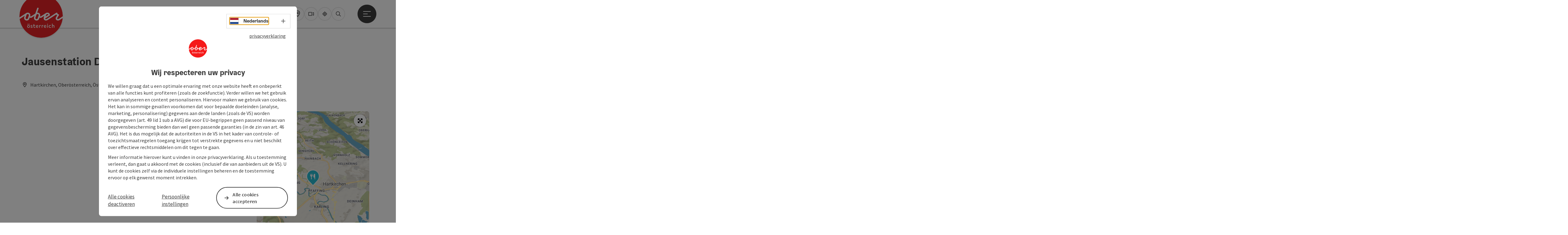

--- FILE ---
content_type: text/html; charset=utf-8
request_url: https://www.oberoesterreich.nl/nl/oesterreich-gastronomie/detail/430007123/jausenstation-d-box.html
body_size: 13495
content:
<!DOCTYPE html> <html lang="nl"> <head> <meta charset="utf-8"> <!-- Website by Tourismus Technologie GmbH - www.ttg.at [fk/wh] This website is powered by TYPO3 - inspiring people to share! TYPO3 is a free open source Content Management Framework initially created by Kasper Skaarhoj and licensed under GNU/GPL. TYPO3 is copyright 1998-2026 of Kasper Skaarhoj. Extensions are copyright of their respective owners. Information and contribution at https://typo3.org/ --> <title>Jausenstation D&#039;BOX</title> <meta name="generator" content="TYPO3 CMS"> <meta name="description" content="Sinds 2017 is snackbar D&#039;BOX geopend. In de onlangs gerenoveerde salon kunnen 25 mensen plaatsnemen. Het restaurant is ook geschikt voor diverse feesten en partijen (graag vooraf reserveren!).Wij zijn een klein familiebedrijf dat regionale en seizoensgebonden huisgemaakte gerechten en diverse delicatessen aanbiedt. Alles wat we serveren is huisgemaakt! We bieden dagelijks een lunchmenu."> <meta name="robots" content="index,follow"> <link rel="stylesheet" href="/fileadmin/projects/public/css/global.min.css?1767010710" media="all"> <link rel="stylesheet" href="/fileadmin/projects/public/css/ooe-nl.min.css?1756189175" media="all"> <link onload="this.onload=null;this.rel=&quot;stylesheet&quot;" as="style" rel="preload" href="/fileadmin/projects/public/css/maps-external.min.css?1724653510" > <link onload="this.onload=null;this.rel=&quot;stylesheet&quot;" as="style" rel="preload" href="/fileadmin/projects/public/css/AssetCollector/Plugins/TourdataDetailseite.min.css?1765815677" > <link onload="this.onload=null;this.rel=&quot;stylesheet&quot;" as="style" rel="preload" href="https://cdnjs.cloudflare.com/ajax/libs/ekko-lightbox/5.3.0/ekko-lightbox.css" > <script src="/fileadmin/projects/public/js/global-head.min.js?1757928206"></script> <meta http-equiv="X-UA-Compatible" content="IE=edge"/><meta name="viewport" content="width=device-width, initial-scale=1.0, user-scalable=yes"/> <script> window.dataLayer = window.dataLayer || []; function gtag(){dataLayer.push(arguments);} gtag('consent', 'default', { 'ad_storage': 'denied', 'ad_user_data': 'denied', 'ad_personalization': 'denied', 'analytics_storage': 'denied' }); </script> <!-- Global site tag (gtag.js) - Google Analytics --> <script> if ($.cookie('cookieConsented-analysis') == "1" || 1 == 1) { var script = document.createElement('script'); script.id = 'google_gtag'; script.async = true; script.src = 'https://www.googletagmanager.com/gtag/js?id=UA-3214071-28'; $('head').prepend(script); window.dataLayer = window.dataLayer || []; function gtag(){ dataLayer.push(arguments); } gtag('js', new Date()); gtag('config', 'UA-3214071-28', { 'anonymize_ip': true }); } else { /* sofern bereits Google Analytics Cookies gesetzt wurden, müssen diese entfernt werden */ if ($.cookie('_ga')) { deleteCookie('_ga'); } if ($.cookie('_gid')) { deleteCookie('_gid'); } if ($.cookie('_ga_gtag_UA-3214071-28')) { deleteCookie('_ga_gtag_UA-3214071-28'); } } </script> <link href="/fileadmin/templates/ooe/images/rebrush/favicon.ico" rel="shortcut icon" type="image/x-icon"/> <link rel="apple-touch-icon" href="/fileadmin/templates/ooe/images/rebrush/icon-180.png" sizes="180x180"/> <link rel="icon" type="image/png" href="/fileadmin/templates/ooe/images/rebrush/icon-196.png" sizes="196x196"/><link rel="stylesheet" type="text/css" href="/fileadmin/templates/global/css/rebrush/print.css" media="print"/> <script> let advancedConsentMode = 1; </script> <!-- Matomo --> <script id="matomoTracking" data-id="d53G2n9x50b0p6WM1"> var _paq = window._paq = window._paq || []; /* tracker methods like "setCustomDimension" should be called before "trackPageView" */ /* _paq.push(["setDoNotTrack", true]); nicht nötig, weil serverseitig */ _paq.push(["setExcludedQueryParams", ["no_cache", "flush_cache", "debug"]]); if ($.cookie('cookieConsented-analysis') != "1") { _paq.push(['disableCookies']); } _paq.push(['trackPageView']); _paq.push(['enableLinkTracking']); _paq.push(['setDownloadExtensions', "doc|gzip|mp3|mp4|mpg|mpeg|mov|movie|pdf|ppt|rar|wav|wma|wmv|xls|xml|zip|gpx|ovl|kml|gps|tcx"]); (function() { var ttgMatomoUrl = "https://matomo.ttg.at/"; _paq.push(['setTrackerUrl', ttgMatomoUrl + 'matomo.php']); _paq.push(['setSiteId', 'd53G2n9x50b0p6WM1']); var d = document, g = d.createElement('script'), s = d.getElementsByTagName('script')[0]; g.async = true; g.src = ttgMatomoUrl + 'matomo.js?5.6.2'; s.parentNode.insertBefore(g, s); })(); // console.log("%c TTG Debug: ", "background: #0080a3; color: #fff", 'Matomo [LIVE]\nID: d53G2n9x50b0p6WM1'); </script> <!-- End Matomo Code --> <link rel="canonical" href="https://www.oberoesterreich.nl/nl/oesterreich-gastronomie/detail/430007123/jausenstation-d-box.html"/> </head> <body data-pid="34973" data-rootpage="34973" data-tv='##10413##'> <div id="gaCode" data-code='UA-3214071-28'></div> <div id="ttgForwardUrl" data-forwardUrl=''></div> <div id="ttgAccesskeys"><nav id="ttgAccesskeyWrapper" aria-label="Accesskeys" data-nosnippet="true"> <ul> <li><a href="#ttgContentScrollPlaceholder" accesskey="0" class="sr-only sr-only-focusable"><span class="skiplink-text">Inhoud<span class="sr-only" lang="en">Accesskey</span> [0]</span></a></li> <li><a href="#main-menu-open-trigger" accesskey="1" class="sr-only sr-only-focusable"><span class="skiplink-text">Navigatie<span class="sr-only" lang="en">Accesskey</span> [1]</span></a></li> <li><a href="#ttgRbHeader" accesskey="2" class="sr-only sr-only-focusable"><span class="skiplink-text">Paginabegin<span class="sr-only" lang="en">Accesskey</span> [2]</span></a></li> <li><a href="http://www.oberoesterreich.at/en/detail/article/contact-4.html" accesskey="3" class="sr-only sr-only-focusable"><span class="skiplink-text">Contact<span class="sr-only" lang="en">Accesskey</span> [3]</span></a></li> <li><a href="http://www.oberoesterreich.at/en/search.html" accesskey="4" class="sr-only sr-only-focusable"><span class="skiplink-text">Zoek<span class="sr-only" lang="en">Accesskey</span> [4]</span></a></li> <li><a href="http://www.oberoesterreich.at/en/detail/article/impressum-1.html" accesskey="5" class="sr-only sr-only-focusable"><span class="skiplink-text">Impressum<span class="sr-only" lang="en">Accesskey</span> [5]</span></a></li> <li><a href="http://www.oberoesterreich.at/nc/en/detail/article/barrierefreie-bedienung.html" accesskey="6" class="sr-only sr-only-focusable"><span class="skiplink-text">Hoe deze website te gebruiken?<span class="sr-only" lang="en">Accesskey</span> [6]</span></a></li> <li><a href="http://www.oberoesterreich.at/en" accesskey="7" class="sr-only sr-only-focusable"><span class="skiplink-text">Startpagina<span class="sr-only" lang="en">Accesskey</span> [7]</span></a></li> </ul> </nav> </div> <div id="ttgRbWrapper" class="canvas"> <aside id="ttgRbStickyIconSidebarWrapper"> </aside> <header id="newWAheader"> <div id="ajaxBuchenFilterMobileHolder"></div> <div class="fixed"> <div class="holder container"> <div id="headerLogo"> <a href="/nl/"><img src="/fileadmin/user_upload/oberoesterreich-tourismus/Archiv/ALT__Bilderordner-oberoesterreich/ALT__Logos/Oberoesterreich_Logo_300px.svg" alt="Logo Oberösterreich Tourismus: red circle with white Upper Austria script" title="Logo Oberösterreich Tourismus" ></a> </div> <div id="mobileBottomTrigger" class="isMetaSuche_0 menu_1 sucheBtn_1"><ul> <li class="menu"><a href="#menu" data-mode="menu"><span class="iconLabel"><span class="btn_menu fa-regular fa-fw" aria-hidden="true"></span><span class="sr-only"> menu <span class="sr-only" data-open="Startmenu openen" data-close="Startmenu sluiten">Startmenu openen</span> </span></span></a></li> </ul></div> <nav id="quickIcons" class="quickIconsHolder noHeaderPic" aria-label="Quicklinks"> <ul> <li> <a href="https://maps.oberoesterreich.at/en/" target="_blank"> <span aria-hidden="true" class="fa-regular fa-map-marker-alt"></span> <span class="infotext sr-only">Map</span> </a> </li> <li> <a href="https://www.upperaustria.com/en/services/webcams.html" target="_blank"> <span aria-hidden="true" class="fa-regular fa-video"></span> <span class="infotext sr-only">Webcams</span> </a> </li> <li> <a href="https://www.upperaustria.com/en/upperguide.html" target="_blank"> <span class="fa-regular fa-location-crosshairs" aria-hidden="true"></span> <span class="infotext sr-only">Upperguide</span> </a> </li> <li> <a href="#" class="showSearch"> <span aria-hidden="true" class="fa-regular fa-search"></span> <span class="infotext sr-only">Zoeken</span> </a> </li> </ul> </nav> <nav class="langNavigation lang-nav-mobile" aria-label="Taalkeuze"><button aria-haspopup="true" aria-expanded="false" class="lang-menu-toggle"><span class="fa-regular fa-plus"></span><span class="sr-only">Taalkeuze - menu openen</span></button> <ul> <li class="current"> <a href="/"> <span class="flag-icon flag-icon-nl" aria-hidden="true"></span> <span class="text">Nederlands</span> </a> </li> <li> <a href="https://www.oberoesterreich.at"> <span class="flag-icon flag-icon-at" aria-hidden="true"></span> <span class="text" lang="de">Deutsch</span> </a> </li> <li> <a href="https://www.upperaustria.com/en"> <span class="flag-icon flag-icon-gb" aria-hidden="true"></span> <span class="text" lang="en">English</span> </a> </li> <li> <a href="https://www.hornirakousko.cz/cz"> <span class="flag-icon flag-icon-cz" aria-hidden="true"></span> <span class="text" lang="cs">Cesky</span> </a> </li> <li> <a href="https://www.gorna-austria.pl/pl"> <span class="flag-icon flag-icon-pl" aria-hidden="true"></span> <span class="text" lang="pl">Polski</span> </a> </li> <li> <a href="https://www.hornerakusko.sk/en"> <span class="flag-icon flag-icon-sk" aria-hidden="true"></span> <span class="text" lang="sk">Slovenský</span> </a> </li> </ul></nav> <div id="main-menu-open" class="main-menu-trigger"> <button id="main-menu-open-trigger" class="trigger"> <span class="menu-icon" aria-hidden="true"><span></span><span></span><span></span></span> <span class="sr-only">Startmenu openen</span> </button> </div> <div id="naviHolder" class="naviHolder" data-open="menu openen" data-close="menu sluiten"> <div id="main-menu-close" class="main-menu-trigger container"> <button class="trigger"> <span class="menu-icon fa-regular fa-xmark" aria-hidden="true"></span> <span class="sr-only">Startmenu sluiten</span> </button> </div> <nav id="mainNavigation" aria-label="Startmenu"> <div class="lang-nav-container"> <nav id="langNavigation" class="langNavigation lang-nav-desktop" aria-label="Taalkeuze"> <ul> <li class="current"> <a href="/"> <span class="flag-icon flag-icon-nl" aria-hidden="true"></span> <span class="text">Nederlands</span> </a> </li> <li> <a href="https://www.oberoesterreich.at"> <span class="flag-icon flag-icon-at" aria-hidden="true"></span> <span class="text" lang="de">Deutsch</span> </a> </li> <li> <a href="https://www.upperaustria.com/en"> <span class="flag-icon flag-icon-gb" aria-hidden="true"></span> <span class="text" lang="en">English</span> </a> </li> <li> <a href="https://www.hornirakousko.cz/cz"> <span class="flag-icon flag-icon-cz" aria-hidden="true"></span> <span class="text" lang="cs">Cesky</span> </a> </li> <li> <a href="https://www.gorna-austria.pl/pl"> <span class="flag-icon flag-icon-pl" aria-hidden="true"></span> <span class="text" lang="pl">Polski</span> </a> </li> <li> <a href="https://www.hornerakusko.sk/en"> <span class="flag-icon flag-icon-sk" aria-hidden="true"></span> <span class="text" lang="sk">Slovenský</span> </a> </li> </ul><button aria-haspopup="true" aria-expanded="false" class="lang-menu-toggle"><span class="fa-regular fa-plus"></span><span class="sr-only">Taalkeuze - menu openen</span></button> </nav> </div> <span class="headline">menu</span> <ul class="l1"><li><a href="/nl/regios.html">Regio&#039;s</a></li><li><a href="/nl/zomer.html">Zomer</a></li><li><a href="/nl/winter.html">Winter</a></li><li class="subLevel"><a href="/nl/service.html" data-subtitle="Service">Service</a><button aria-haspopup="true" aria-expanded="false" class="menu-toggle"><span class="fa-regular fa-plus" aria-hidden="true"></span><span class="sr-only">Service - menu openen</span></button><div class="subLevelHolder"><ul class="l2"><li class="no3level"><a href="/nl/service/aankomst.html"><span class="fa-solid fa-arrow-right" aria-hidden="true"></span>Aankomst</a></li><li class="no3level"><a href="/nl/service/webcams.html"><span class="fa-solid fa-arrow-right" aria-hidden="true"></span>Webcams</a></li><li class="no3level"><a href="https://maps.oberoesterreich.at/en" target="_blank" rel="noreferrer"><span class="fa-solid fa-arrow-right" aria-hidden="true"></span>Kaart</a></li><li class="no3level"><a href="/nl/service/travel-information.html"><span class="fa-solid fa-arrow-right" aria-hidden="true"></span>Travel information</a></li></ul></div></li></ul></nav> <div class="right-col"> <nav id="specialNavigation" aria-label="Kopbalk"><ul><li><a href="/nl/vakantietips.html">Vakantietips</a></li><li><a href="/nl/accommodaties.html">Accommodaties</a></li><li><a href="/nl/gastronomie.html">Gastronomie</a></li></ul></nav> </div> </div> </div> </div> </header> <div class="ttgDataWrapperOnlyNeededForJS ttgDisplayNone" data-kontaktformularschliessen="Formulier sluiten" data-karteaktivieren="Kaart activeren" data-googleanalyticsactive="1" data-actLanguage="nl" data-actLanguageSysUid="7" data-fb="delen op facebook" data-twitter="posten op twitter" data-mapVersion="leaflet" data-disableFancy="0" data-mehrideen="meer ideeën"></div> <div id="ttgIndividualHeaderHTML"> <div id="ttgContentScrollPlaceholder"></div> <div class="globalSearch"> <div class="container"> <div class="row"> <div class="col-xs-12"> <form name="searchForm" class="ttgSearchForm" data-esuchwasVersion="2" method="get" action="/nl/zoeken.html"> <fieldset> <legend class="ttgTextIndent">Zoek</legend> <label><span class="sr-only">Uw zoekterm</span> <input type="text" value="" class="ttgSearchField" name="q" placeholder="Uw zoekterm..."/> </label> <input type="submit" class="ttgDisplayNone ttgSearchFormSearchButton ttgSearchSubmit" value="Zoeken"/> <div class="button-holder"> <button class="microphone-button"> <span class="fa-solid fa-microphone" aria-hidden="true"></span> <span class="sr-only">Steminvoer activeren</span> </button> <a href="#" class="submitSearch"><span class="fas fa-search" aria-hidden="true"></span><span class="sr-only">Zoeken</span></a> </div> </fieldset> </form> </div> </div> </div> <a href="#" class="closeSearch"><span class="fas fa-times-circle" aria-hidden="true"></span><span class="sr-only">Sluiten</span></a> </div> </div> <div id="ttgKontaktformularScrollToPlatzhalter"></div> <main class="ttgPositionRelative"> <div id="ttgRbContentWrapper" class="ttgContent ttgContainer newWAheaderFix"> <script type="application/ld+json">{"@context":"https:\/\/schema.org","@type":["FoodEstablishment"],"@id":"https:\/\/schema.tourdata.at\/nl\/526\/gastro\/430007123","name":"Jausenstation D'BOX","url":"https:\/\/www.oberoesterreich.at\/nl\/oesterreich-gastronomie\/detail\/430007123\/jausenstation-dbox.html","image":[{"@type":"ImageObject","url":"https:\/\/assets.tourdata.at\/original\/190814\/2DB1A4FC75D2B61BC33E57FFBCB1EEB2BD75748EB2EA4573167E805DA0A2F40C\/d27box4cohne.png","contributor":"D'BOX"}],"address":{"@type":"PostalAddress","streetAddress":"Pfaffing 6","postalCode":"4081","addressLocality":"Hartkirchen","addressRegion":"Ober\u00f6sterreich","addressCountry":"\u00d6sterreich","telephone":"+43 676 4243666","email":"g.see4081@gmail.com"},"geo":{"@type":"GeoCoordinates","longitude":"48.3618452067808","latitude":"48.3618452067808"},"member":{"@type":"Person","gender":"Female","givenName":"Gabriele","familyName":"Ringswirth","address":{"@type":"PostalAddress","name":"D'BOX","streetAddress":"Pfaffing 6","postalCode":"4081","addressLocality":"Hartkirchen","addressRegion":"Ober\u00f6sterreich","addressCountry":"\u00d6sterreich","telephone":"+43 676 4243666","email":"g.see4081@gmail.com"}},"openingHours":"Mo-Su","acceptsReservations":true,"servesCuisine":"Regionaal,Oostenrijks","knowsLanguage":"de-AT","paymentAccepted":"Contante betaling"}</script> <div class="ttgTourdataDetailseite ttgTourdataDetailseiteGastro"> <div class="container"> <div class="ttgTourdataDetailseiteTitelOrtContainer mt-5 "> <div class="ttg-klassifizierung"> </div> <div class="ttgClearBoth"></div> <h1> Jausenstation D&#039;BOX </h1> <div class="ttgTourdataDetailseiteOrtContainer mb-3"> <span class="fa-regular fa-map-marker-alt ttgTourdataDetailOrtMarker fa-fw mr-2" aria-hidden="true"></span> <span class="ttgTourdataDetailOrt"> Hartkirchen, Oberösterreich, Österreich </span> </div> </div> <div class="row ttg-icons-gallery single-picture"> <div class="container"> <div class="col-lg-8 col-md-8 col-sm-12 col-xs-12 single-picture-holder mb-5"> <div class="visible-print row"> <div class="col-sm-4"> <img src="https://assets.tourdata.at/260x195/190814/2DB1A4FC75D2B61BC33E57FFBCB1EEB2BD75748EB2EA4573167E805DA0A2F40C/d27box4cohne.png" alt="" class="ttgResponsiveImage"/> </div> </div> <div class="ttg-bilder-carousel single-picture thumbnails hidden-print" data-close="Sluiten" data-nolightbox="0"> <div class="ttgNCEBildSingle" style="background-image: url('https://assets.tourdata.at/x550/190814/2DB1A4FC75D2B61BC33E57FFBCB1EEB2BD75748EB2EA4573167E805DA0A2F40C/d27box4cohne.png');"> <div class="ttgCopyright"> <button class="ttgCopyrightIcon"> &copy; <span class="sr-only">Start Copyright</span> </button> <div class="ttgCopyrightText"> &copy; D&#039;BOX <button><span class="fa-regular fa-times" aria-hidden="true"></span><span class="sr-only">Stop copyright</span></button> </div> </div> <a href="https://assets.tourdata.at/1920x/190814/2DB1A4FC75D2B61BC33E57FFBCB1EEB2BD75748EB2EA4573167E805DA0A2F40C/d27box4cohne.png" data-title='© D&#039;BOX' data-toggle="lightbox" class="thumbnail"> <picture> <source media="(min-width: 1170px)" srcset="https://assets.tourdata.at/x550/190814/2DB1A4FC75D2B61BC33E57FFBCB1EEB2BD75748EB2EA4573167E805DA0A2F40C/d27box4cohne.png"/> <source media="(max-width: 1169px)" srcset="https://assets.tourdata.at/x250/190814/2DB1A4FC75D2B61BC33E57FFBCB1EEB2BD75748EB2EA4573167E805DA0A2F40C/d27box4cohne.png"/> <img src="[data-uri]" alt='' title="© D&#039;BOX" class=" img-responsive"/> </picture> </a> </div> </div> </div> <div class="col-lg-4 col-md-4 col-sm-12 col-xs-12"> <div class="ttgStaticMapDetail"> <div id="ttgDetailKarte" class="ttg-detail-map ttgStaticMapDetail hidden-print ttgNCEBildSingle" data-sourceCategory="Gastro" data-metaSourceCategory="Gastro" data-sourceId="430007123" data-lat="48.3618452067808" data-lon="13.99107813835144" data-centerAndZoom="true" data-baseDomain="https://www.oberoesterreich.nl/nl/" data-mapsConfig="oberoesterreich-nl-meta" data-lang="nl" data-mapsModalIframeURL="https://maps.oberoesterreich.at/en?iframe=1" data-mapsLicense="1" data-mapsNoInfoWindow="0" data-relations=""> <script type="application/javascript"> var ttgWegpunkte = []; </script> <div id="ttgFullScreenSelectedMapItem" class="selected"> </div> </div> </div> <div class="adresse-map-link mt-5"> <div class="adresse"> Pfaffing 6<br /> <span id="objektPlz">4081 </span><span id="objektOrt">Hartkirchen</span> </div> <div class="map-links"> <a href='https://www.google.com/maps/search/?api=1&query=Pfaffing%206%2C%204081%20Hartkirchen' target="_blank" title="link opent in nieuw tabblad" class="external-map-link"> <span class="fa-brands fa-google fa-fw" aria-hidden="true"></span> <span class="sr-only">Openen in Google Maps</span> </a> <a href="https://maps.apple.com/place?address=Pfaffing%206%2C%204081%20Hartkirchen" target="_blank" title="link opent in nieuw tabblad" class="external-map-link "> <span class="fa-brands fa-apple fa-fw" aria-hidden="true"></span> <span class="sr-only">Openen in Apple Maps</span> </a> </div> </div> <div id="ttgDetailKartePrint" class="ttgStaticMapDetail visible-print"> <picture> <source data-srcset="https://static.ecmaps.de/staticmap.jpg?experience=webarchitektur-meta&lat=48.3618452067808&lon=13.99107813835144&width=991&height=450&project=ttg-basemap&zoom=2000&server=meta.tourdata.at" srcset="https://static.ecmaps.de/staticmap.jpg?experience=webarchitektur-meta&lat=48.3618452067808&lon=13.99107813835144&width=991&height=450&project=ttg-basemap&zoom=2000&server=meta.tourdata.at"> <img src="/fileadmin/templates/global/images/rebrush/dummyTrans1920x1080.png" alt="" class="img-responsive ttgStaticMapImage"> </picture> </div> </div> <div class="ttgTourdataDetailseiteIcons mt-3 mb-3"> <div class="ttgIcon"> <span class="fa-kit fa-gastgarten fa-fw" aria-hidden="true"></span> <span>Tuin voor gasten</span> </div> </div> </div> </div> <div class="row ttg-tourdata-content d-md-flex"> <div class="col-lg-8 col-md-8 col-sm-12 col-xs-12 ttg-akkkordeon-holder"> <div class="ttgReadMoreDescription ttgTourdataBeschreibung" data-showDescriptionText="Beschrijving volledig aangeven"> Sinds 2017 is snackbar D'BOX geopend. In de onlangs gerenoveerde salon kunnen 25 mensen plaatsnemen. Het restaurant is ook geschikt voor diverse feesten en partijen (graag vooraf reserveren!).<br>Wij zijn een klein familiebedrijf dat regionale en seizoensgebonden huisgemaakte gerechten en diverse delicatessen aanbiedt. Alles wat we serveren is huisgemaakt! We bieden dagelijks een lunchmenu.<br><br> </div> <div id="ttgTourdataAccordion" > <div id="ttgAccordionKontakt"> <div class="card"> <div class="card-header"> <h2 class="mb-0"> <a class="collapsed" role="button" data-toggle="collapse" href="#ttgCollapseKontakt" aria-expanded="false" aria-controls="ttgCollapseKontakt" data-eventCategory="Tourdata Events" data-eventAction="Gastro Detail" data-eventLabel="Accordion &rsaquo;&rsaquo; Contact &amp; service öffnen" id="ttgAccKontakt"> contact </a> </h2> </div> <div id="ttgCollapseKontakt" class="collapse" role="region" aria-labelledby="ttgAccKontakt" data-parent="#ttgTourdataAccordion"> <div class="card-body"> <div class="row"> <div class="col-md-12"> <div id="ttgTourdataKontakt"> <address> <strong>Jausenstation D&#039;BOX</strong> <div class="ttg-klassifizierung"> </div> <div class="ttgClearBoth"></div> <br /> Pfaffing 6 <br /> <span class="objektPlz">4081 </span> <span class="objektOrt">Hartkirchen</span> <br /><br /> <span class="fa-regular fa-mobile-alt fa-fw ttgFixedWithFAIcon js-tooltip" aria-hidden="true" data-toggle="js-tooltip" data-simpletooltip-text="Mobiel"></span> <span class="sr-only">Mobiel</span> <a href="tel:+436764243666" data-eventCategory="Global" data-eventAction="Kontaktblock Telefon" data-eventLabel="clicked" class="ttgKontaktTelefon"> +43 676 4243666 </a> <br /> <span class="fa-regular fa-envelope fa-fw ttgFixedWithFAIcon js-tooltip" aria-hidden="true" data-toggle="js-tooltip" data-simpletooltip-text="E-Mail"></span> <span class="sr-only">E-Mail</span> <a href="#mailto" data-href="g.see4081@gmail.com" data-eventCategory="Global" data-eventAction="Kontaktblock Mail" data-eventLabel="g.see4081@gmail.com" class="ttgFormLink ttgFormType">g.see4081@gmail.com</a> <br /> <span class="hidden-print"> </span> <div class="visible-print"> </div> </address> <hr /> <address> <strong> Contactpersoon </strong> <br /> Mevrouw Gabriele Ringswirth <br /> D&#039;BOX<br /> Pfaffing 6<br /> 4081 Hartkirchen <br /><br /> <span class="fa-regular fa-mobile-alt fa-fw ttgFixedWithFAIcon js-tooltip" aria-hidden="true" data-toggle="js-tooltip" data-simpletooltip-text="Mobiel"></span> <span class="sr-only">Mobiel</span> <a href="tel:+436764243666" class="ttgKontaktTelefon"> +43 676 4243666 </a> <br /> <span class="fa-regular fa-envelope fa-fw ttgFixedWithFAIcon js-tooltip" aria-hidden="true" data-toggle="js-tooltip" data-simpletooltip-text="E-Mail"></span> <span class="sr-only">E-Mail</span> <a href="#mailto" data-href="g.see4081@gmail.com" data-eventCategory="Global" data-eventAction="Kontaktblock Mail" data-eventLabel="g.see4081@gmail.com" class="ttgFormLink ttgFormType">g.see4081@gmail.com</a> <br /> </address> <address> <hr /> <div> <p><strong> wettelijke contactgegevens</strong></p> D&#039;BOX<br /> Gabriele Ringswirth<br /> Pfaffing 6<br /> AT-4081 Hartkirchen<br /> g.see4081@gmail.com<br /> </div> </address> </div> <hr /> <div class="ttgDetailseiteSprachen"> <div class="row hidden-print"> <div class="col-md-12 col-sm-12 col-xs-12"> <p> <strong>Wij spreken de volgende talen</strong> </p> </div> <div class="col-md-12 col-sm-12 col-xs-12 ttgLanguageIcons"> <div class="flag-wrapper"> <div class="ttgFlagIcon flag flag-icon-background flag-icon-at ttgToolTipIcon" title="Duits"></div> <div class="ttgTextIndent">Duits</div> </div> <div class="ttgClearBoth"></div> </div> </div> </div> </div> </div> <br> </div> </div> </div> </div> <div id="ttgAccordionOeffnungszeiten" data-parent="#ttgTourdataAccordion" data-ObjectType="Gastro" data-ObjectID="430007123" data-MetaExperience="oberoesterreich-nl-meta" data-sysLanguageUid="7" data-loading-text="openingstijden worden geladen ..."> <div class="card"> <div class="card-header"> <h2 class="mb-0"> <a class="collapsed" role="button" data-toggle="collapse" href="#ttgCollapseOeffnungszeiten" aria-expanded="false" aria-controls="ttgCollapseOeffnungszeiten" data-eventCategory="Tourdata Events" data-eventAction="Gastro Detail" data-eventLabel="Accordion &rsaquo;&rsaquo; Openingstijden öffnen" id="ttgAccOeffnungszeiten"> Openingstijden </a> </h2> </div> <div id="ttgCollapseOeffnungszeiten" class="collapse" role="region" aria-labelledby="ttgAccOeffnungszeiten"> <div class="card-body"> <div id="openingHoursAjaxResponse" aria-live="off"> <div class="result"></div> </div> <p> <ul> <li>dagelijks geopend</li> </ul> </p> <div> <strong>Rustdag</strong> <ul> <li>Dinsdag</li> </ul> </div> </div> </div> </div> </div> <div id="ttgAccordionKueche" data-ObjectType="Gastro" data-ObjectID="430007123" data-MetaExperience="oberoesterreich-nl-meta" data-sysLanguageUid="7" data-loading-text="Keukentijden laden"> <div class="card"> <div class="card-header"> <h2 class="mb-0"> <a class="collapsed" role="button" data-toggle="collapse" href="#ttgCollapseKueche" aria-expanded="false" aria-controls="ttgCollapseKueche" data-eventCategory="Tourdata Events" data-eventAction="Gastro Detail" data-eventLabel="Accordion &rsaquo;&rsaquo; Keuken öffnen" id="ttgAccKueche"> Keuken </a> </h2> </div> <div id="ttgCollapseKueche" class="collapse" role="region" aria-labelledby="ttgAccKueche" data-parent="#ttgTourdataAccordion"> <div class="card-body"> <div id="kitchenHoursAjaxResponse" aria-live="off"> <div class="result"></div> </div> <div> <strong>Menukaart</strong> <ul> <li>Regionaal</li> </ul> </div> <div> <strong>Typische gerechten van het land</strong> <ul> <li>Oostenrijks</li> </ul> </div> <div> <strong>Menukaart / NL: Fremdsprachen</strong> <ul> <li>Duits</li> </ul> </div> </div> </div> </div> </div> <div id="ttgAccordionAusstattung"> <div class="card"> <div class="card-header"> <h2 class="mb-0"> <a class="collapsed" role="button" data-toggle="collapse" href="#ttgCollapseAusstattung" aria-expanded="false" aria-controls="ttgCollapseAusstattung" data-eventCategory="Tourdata Events" data-eventAction="Gastro Detail" data-eventLabel="Accordion &rsaquo;&rsaquo; Inrichting öffnen" id="ttgAccAusstattung"> Inrichting </a> </h2> </div> <div id="ttgCollapseAusstattung" class="collapse" role="region" aria-labelledby="ttgAccAusstattung" data-parent="#ttgTourdataAccordion"> <div class="card-body"> <div> <strong>Zaalinformatie</strong> <ul> <li>Indoor: 25 Zitplaatsen</li> <li>Tuin voor gasten: 36 Zitplaatsen</li> <li>Tuin voor gasten</li> </ul> </div> <div> <strong>Inrichting</strong> <ul class="ttgAustattungCheckmarks"> <li>Tafelresevering mogelijk</li> </ul> </div> </div> </div> </div> </div> <div id="ttgAccordionPreise"> <div class="card"> <div class="card-header"> <h2 class="mb-0"> <a class="collapsed" role="button" id="ttgAccPreise" data-toggle="collapse" href="#ttgCollapsePreise" aria-expanded="false" aria-controls="ttgCollapsePreise" data-eventCategory="Tourdata Events" data-eventAction="Gastro Detail" data-eventLabel="Accordion &rsaquo;&rsaquo; Prijs öffnen"> Prijs </a> </h2> </div> <div id="ttgCollapsePreise" class="collapse" role="region" aria-labelledby="ttgAccPreise" data-parent="#ttgTourdataAccordion"> <div class="card-body"> <div class="ttgAccordionSectionContentSection"> </div> <div class="ttgAccordionSectionContentSection"> <strong>Betalingsmogelijkheden</strong> <div class="row"> <div class="col-md-6 col-xs-12"> <span class="ttgPaymentIcon"> <span class="fa-regular fa-money-bill-wave fa-2x" aria-hidden="true"></span> <span class="payment-label">Contante betaling</span> </span> </div> </div> </div> </div> </div> </div> </div> <div id="ttgAccordionAnreise" class=""> <div class="card"> <div class="card-header"> <h2 class="mb-0"> <a class="collapsed" role="button" data-toggle="collapse" href="#ttgCollapseAnreise" aria-expanded="false" aria-controls="ttgCollapseAnreise" data-eventCategory="Tourdata Events" data-eventAction="Gastro Detail" data-eventLabel="Accordion &rsaquo;&rsaquo; Ligging öffnen" role="button" id="ttgAccAnreise"> Ligging </a> </h2> </div> <div id="ttgCollapseAnreise" class="collapse" role="region" aria-labelledby="ttgAccAnreise" data-parent="#ttgTourdataAccordion"> <div class="card-body"> <div class="mb-3 hidden-print" id="ooevv-widget"><strong>Met openbaar vervoer</strong></div> <iframe src="/fileadmin/templates/ooe/ooevv/verbindung.php?lang=nl&lat=48.3618452067808&lon=13.99107813835144&name=Jausenstation%20D%27BOX" height="330" class="ttgOoevvFrame " title="OÖ Verkehrsbund - Met openbaar vervoer"></iframe> <div class="mt-3 mb-3 hidden-print"><strong>Met de auto - routeplanner</strong></div> <div class="ttgAnreiseWrapper hidden-print"> <label for="anreiseVon" class="sr-only">Vertrekpunt</label> <input id="anreiseVon" type="text" class="ttgAnreiseInput" placeholder="Vertrekpunt ..." data-lat="48.3618452067808" data-lon="13.99107813835144"/> <button type="submit" class="ttgGoogleDirBtn">Route plannen</button> </div> </div> </div> </div> </div> <div id="ttgAccordionEignung"> <div class="card"> <div class="card-header"> <h2 class="mb-0"> <a class="collapsed" role="button" data-toggle="collapse" href="#ttgCollapseEignung" aria-expanded="false" aria-controls="ttgCollapseEignung" data-eventCategory="Tourdata Events" data-eventAction="Gastro Detail" data-eventLabel="Accordion &rsaquo;&rsaquo; Geschiktheid öffnen" id="ttgAccEignung"> Geschiktheid </a> </h2> </div> <div id="ttgCollapseEignung" class="collapse" role="region" aria-labelledby="ttgAccEignung" data-parent="#ttgTourdataAccordion"> <div class="card-body"> <ul> <li>Voor iedere weertype geschikt</li> </ul> <div class="ttgAccordionSectionContentSection"> <strong>Seizoen</strong> <ul> <li>Voorjaar</li> <li>Zomer</li> <li>Herfst</li> <li>Winter</li> </ul> </div> </div> </div> </div> </div> <div id="ttgAccordionBarrierefreiheit"> <div class="card"> <div class="card-header"> <h2 class="mb-0"> <a class="collapsed" role="button" data-toggle="collapse" href="#ttgCollapseBarrierefreiheit" aria-expanded="false" aria-controls="ttgCollapseBarrierefreiheit" data-eventCategory="Tourdata Events" data-eventAction="Gastro Detail" data-eventLabel="Accordion &rsaquo;&rsaquo; Toegankelijkheid öffnen" id="ttgAccBarrierefreiheit"> Toegankelijkheid </a> </h2> </div> <div id="ttgCollapseBarrierefreiheit" class="collapse" role="region" aria-labelledby="ttgAccBarrierefreiheit" data-parent="#ttgTourdataAccordion"> <div class="card-body"> <div> <p>Wendt u zich voor informatie tot het contact.</p> </div> <div> <strong>Entree</strong> <ul> <li>Toegang gelijkvloers</li> </ul> </div> <div> </div> </div> </div> </div> </div> </div> </div> <div class="col-lg-4 col-md-4 col-sm-12 col-xs-12"> <div class="sticky-buttons"> <a href="#mailto" data-href="g.see4081@gmail.com" data-eventCategory="Global" data-eventAction="Kontaktblock Mail" data-eventLabel="g.see4081@gmail.com" class="ttgFormLink ttgFormTypeAllgemein ttgColoredButton mb-3">Aanvraag versturen</a> <br /> </div> </div> </div> <div class="ttgDetailSeiteSocialActions ttgTourdataDetailSeiteSocialActions mt-5"> <div class="ttgDetailPDF ttgDetailMerkenPDFItem"> <a href="#ttgTourdataPdfModal430007123" data-toggle="modal" data-eventCategory="Global" data-eventAction="PDF erstellen > Modal öffnen" data-eventLabel="Jausenstation D&#039;BOX"> <span class="fa-regular fa-file-pdf fa-fw" aria-hidden="true"></span> PDF aanmaken </a> </div> <div id="ttgTourdataPdfModal430007123" class="ttgTourdataPdfModal modal fade" role="dialog" aria-modal="true" aria-labelledby="ttgTourdataPdfModal430007123"> <div class="modal-dialog"> <div class="modal-content"> <div class="modal-header"> <h2>PDF aanmaken</h2> </div> <div class="modal-body"> <div class="ttgTourdataPDFInfos" data-fileName="Jausenstation%20D%27BOX" data-season="winter" data-actLang="nl" data-project="oberoesterreich-nl-meta" data-tourScale="none" data-tourdataExperienceId="526" data-tourdataPDFLayout="0" data-tourdataSourceCategory="Gastro" data-tourdataSourceId="430007123" data-tourdataPDFAjaxPid="34984" data-objectTitle="Jausenstation D&#039;BOX"> </div> <p>Klik op de knop &quot;PDF nu creëren&quot; om het document te creëren.</p> <div class="ttgPDFLoaderShowInfo ttgDisplayNone"> <div class='ttgPDFLoader'> <span class='letter'>L</span> <span class='letter'>o</span> <span class='letter'>a</span> <span class='letter'>d</span> <span class='letter'>i</span> <span class='letter'>n</span> <span class='letter'>g</span> <span class='letter'>.</span> <span class='letter'>.</span> <span class='letter'>.</span> </div> <p>Hartelijk dank voor uw belangstelling. Wij stellen nu een document voor u op. Dit kan een ogenblik duren. Zodra het pdf gereed is, wordt het in een nieuw tabblad geopend. Hiervoor dient u de pop-upblocker van uw browser voor onze website te deactiveren.</p> </div> </div> <div class="modal-footer"> <button id="ttgModalPdfPrintCloseButton" type="button" class="ttgModalPdfPrintCloseButton ttgColoredButton mr-3" data-dismiss="modal">Sluiten</button> <button type="button" class="ttgModalPdfPrintCloseButton ttgColoredButton ttgTourdataGeneratePdfBtn">Nu PDF aanmaken</button> </div> </div> </div> </div> <div class="ttgDetailPrint ttgDetailMerkenPDFItem"> <a href="javascript:print()" data-eventCategory="Global" data-eventAction="Seite drucken" data-eventLabel="clicked"> <span class="fa-regular fa-print fa-fw" aria-hidden="true"></span> Bijdrage printen </a> </div> <div class="ttgDetailMerkenPDFItem ttgUlmDetail"> <a href="https://www.oberoesterreich.at/upperguide.html?utm_campaign=upperguide&utm_source=www.oberoesterreich.nl&utm_medium=in-der-naehe#date=2026-02-01&lat=48.3618452067808&lon=13.99107813835144&located=Jausenstation%20D%27BOX&loctype=given" target="_blank" title="nieuw venster"><span class="fa-regular fa-location-crosshairs fa-fw" aria-hidden="true"></span>  In de buurt </a> </div> </div> <div class="ttgPoweredByTOURDATA mt-5"> <span>powered by <a href="https://www.tourdata.at" target="_blank" class="ttgStandardLink" title="nieuw venster">TOURDATA</a></span> <br /> <a href="https://www.tourdata.at" target="_blank" title="nieuw venster"> <img src="/fileadmin/templates/global/images/Logo-Tourdata.png" width="300" class="mt-4" alt="TOURDATA Logo" title="TOURDATA Logo"/> </a> </div> </div> </div> <script async defer src="https://otc.tourdata.at/de/99FBE2A1-1986-A0A3-549B-00DCB097F1A4/object.js?language=nl&debug=0" type="text/javascript"></script> <script type="text/javascript"> setTimeout(function() { pushDataLayer('TOURDATA', { KategorienCleaned: [{"id":22,"name":"Jausenstation","nameCleaned":"jausenstation","sort":null}], object : { metaSourceCategory: "Gastro" } }); }, 500); </script> <div class="loadingAnimation template waTDlistResultlist"> <div class="text text-center results"></div> <div class="lds-roller"> <div></div> <div></div> <div></div> <div></div> <div></div> <div></div> <div></div> <div></div> </div> </div> </div> <div id="ttgKontakformularWrapper" class="container ttgContainer"> <div class="row ttgPositionRelative"> <div class="ttgFancyAnfrageWrapper col-12"> <div id="ttgFancyTemplateWrapper" class="ttgDisplayNone" role="dialog" aria-modal="true"> <div class="ttgAnfrageContainer"><div class="ttgAnfrageAjaxLoader"><span class="fas fa-spinner fa-spin fa-3x" aria-hidden="true"></span></div><div class="ttgAnfrageSchliessen"><a href="javascript:void(0);"><span class="sr-only">Formulier sluiten</span><span class="fa-light fa-times" aria-hidden="true"></span></a></div><div class="ttgClearBoth"></div><div id="ttgAnfrageFormular215150" class="ttgAnfrageFormular ttgAnfrageFormularFancy" data-id="215150"><div class="col-md-12"><h2>Uw aanvraag</h2><span class="mailAddressInfo"></span></div><div class="col-md-12"><p class="ttgAnfrageFormPflichtfeldinfo"><p>Velden met <abbr title="verplicht veld">*</abbr> zijn verplicht</p></p></div><form data-lang="7" method="post" name="ttgAnfrageForm" class="ttgAnfrageForm ttgAnfrageFormFancy" id="ttgAnfrageForm215150" action="/nl/?tx_ttganfragen_formfancy%5Bcontroller%5D=Anfrage&amp;cHash=16b2cd61496f51274bb60adb57a4e946"><div><input type="hidden" name="tx_ttganfragen_formfancy[__referrer][@extension]" value="TtgAnfragen"/><input type="hidden" name="tx_ttganfragen_formfancy[__referrer][@controller]" value="Anfrage"/><input type="hidden" name="tx_ttganfragen_formfancy[__referrer][@action]" value="showFormFancy"/><input type="hidden" name="tx_ttganfragen_formfancy[__referrer][arguments]" value="YTowOnt94a863abcba639067b6223bea05463c6850733f29"/><input type="hidden" name="tx_ttganfragen_formfancy[__referrer][@request]" value="{&quot;@extension&quot;:&quot;TtgAnfragen&quot;,&quot;@controller&quot;:&quot;Anfrage&quot;,&quot;@action&quot;:&quot;showFormFancy&quot;}f2dc67ef138088a992129636bc40424fc7057aff"/><input type="hidden" name="tx_ttganfragen_formfancy[__trustedProperties]" value="[]cbf9cf6805765c77fad32426f5eef767824161d6"/></div><fieldset disabled="disabled"><legend> Persoonlijke gegevens, Vrijblijvende aanvraag </legend><div class="col-md-12"><label for="anrede215150">Aanspreking</label><select name="anrede" id="anrede215150" class="form-control" data-parsley-required="false" data-parsley-trigger="change" data-parsley-error-message="Kies a.u.b uit waarmee u wilt aangesproken worden" data-parsley-errors-container=".error-anrede215150"><option value="">Aanspreking</option><option value="Mijnheer">Mijnheer</option><option value="Mevrouw">Mevrouw</option><option value="Familie">Familie</option></select><div class="error-anrede215150" role="alert"></div></div><div class="form-group col-md-12"><label for="titel215150">Titel</label><input type="text" class="form-control" id="titel215150" name="titel" autocomplete="honorific-prefix"/></div><div class="form-group col-md-12"><label for="vorname215150">Voornaam</label><input type="text" class="form-control" id="vorname215150" name="vorname" data-parsley-required="false" data-parsley-trigger="change" data-parsley-minlength="2" data-parsley-maxlength="30" data-parsley-error-message="Vul uw voornaam in." data-parsley-errors-container=".error-vorname215150" autocomplete="given-name"/><div class="error-vorname215150" role="alert"></div></div><div class="form-group col-md-12"><label for="nachname215150">Achternaaam</label><input type="text" class="form-control" id="nachname215150" name="nachname" data-parsley-required="false" data-parsley-trigger="change" data-parsley-minlength="2" data-parsley-maxlength="50" data-parsley-error-message="Geef a.u.b. uw achternaam op!" data-parsley-errors-container=".error-nachname215150" autocomplete="family-name"/><div class="error-nachname215150" role="alert"></div></div><div class="form-group col-md-12"><label for="email215150">E-Mail<span class="mandatory"><abbr title="verplicht veld">*</abbr></span></label><input type="text" class="form-control" id="email215150" name="email" required data-parsley-required="true" data-parsley-trigger="change" data-parsley-type="email" data-parsley-error-message="Geef a.u.b. het juiste emailadres op!" data-parsley-errors-container=".error-email215150" autocomplete="email"/><div class="error-email215150" role="alert"></div></div><div class="form-group col-md-12"><label for="telefon215150">Telefoon</label><input type="text" class="form-control" id="telefon215150" name="telefon" data-parsley-trigger="change" data-parsley-pattern="^[\d\+\-\.\(\)\/\s]*$" data-parsley-error-message="Geef aub een geldig telefoonnummer op." data-parsley-errors-container=".error-telefon215150"/><div class="error-telefon215150" role="alert"></div></div><div class="form-group col-md-12"><label for="anfrage215150">Vrijblijvende aanvraag <span class="mandatory"><abbr title="verplicht veld">*</abbr></span></label><textarea class="form-control" rows="3" id="anfrage215150" name="anfrage" required data-parsley-required="true" data-parsley-trigger="focusout" data-parsley-minlength="10" data-parsley-maxlength="5000" data-parsley-error-message="Please enter your enquiry in this field." data-parsley-errors-container=".error-anfrage215150"></textarea><div class="error-anfrage215150" role="alert"></div></div><div class="col-md-12 recaptcha-consent"><input type="checkbox" class="recaptcha" required name="recaptchaConsent" id="recaptchaConsent215150" value="1" data-parsley-error-message="Vult u voor het verzenden a.u.b. de verplichte velden in" data-parsley-errors-container=".error-recaptcha215150"data-parsley-required="true" data-parsley-trigger="focusout"/><label for="recaptchaConsent215150">Ter bescherming tegen spam wordt Google reCAPTCHA gebruikt. Hierbij kunnen persoonsgegevens (bijv. het IP-adres) aan Google worden doorgegeven. Door het formulier te verzenden, accepteer je de hiervoor benodigde cookies. Als alternatief kun je ons altijd per e‑mail contacteren – helemaal zonder reCAPTCHA.<span class="mandatory"><abbr title="verplicht veld">*</abbr></span></label></div><div class="error-recaptcha215150" role="alert"></div><input type="hidden" name="pid" value="35013"/><input type="hidden" name="uid" value="215150"/><input type="hidden" name="currenturl" value="https://www.oberoesterreich.nl/nl/oesterreich-gastronomie/detail/430007123/jausenstation-d-box.html"/><input type="hidden" name="chosenform" value="Fancy"/><input type="hidden" name="empfaengermail" value=""/><input type="hidden" name="empfaengermailSubject" value=""/><input type="hidden" name="empfaengermailBody" value=""/><input type="hidden" name="objektPlz" value=""/><input type="hidden" name="objektOrt" value=""/><input type="hidden" name="g-recaptcha-response" value=""><input type="hidden" name="package" class="crm-package" value=""/><input type="hidden" name="mail" value=""/></fieldset><div class="col-md-12"><button type="submit" class="ttgAnfrageFormSubmitButton ttgColoredButton google-recaptcha" data-sitekey="6LeGTzMsAAAAAJeGKJitCvj8PsJyaTtq-q-0TUlj" data-eventCategory="Formular" data-eventAction="Fancy Anfrage abgesendet" data-eventLabel="https://www.oberoesterreich.nl/nl/oesterreich-gastronomie/detail/430007123/jausenstation-d-box.html"> Sturen </button></div></form><div class="ttgClearBoth"></div></div><div id="ttgAnfrageResult215150" role="status" class="ttgAnfrageFormular ttgAnfrageFormularFancy"></div></div> </div> <div id="ttgUnterkunftTemplateWrapper" class="ttgDisplayNone" role="dialog" aria-modal="true"> </div> <div id="ttgLocationTemplateWrapper" class="ttgDisplayNone" role="dialog" aria-modal="true"> </div> <div id="ttgFeedbackTemplateWrapper" class="ttgDisplayNone" role="dialog" aria-modal="true"> </div> </div> </div> </div> </main> <footer id="ttgRBFooter" class="ttgFooter container-fluid ttgContainer"> <script> if ($.cookie('cookieConsented-personalization') == "1") { !function(f,b,e,v,n,t,s) {if(f.fbq)return;n=f.fbq=function(){n.callMethod? n.callMethod.apply(n,arguments):n.queue.push(arguments)}; if(!f._fbq)f._fbq=n;n.push=n;n.loaded=!0;n.version='2.0'; n.queue=[];t=b.createElement(e);t.async=!0; t.src=v;s=b.getElementsByTagName(e)[0]; s.parentNode.insertBefore(t,s)}(window, document,'script', 'https://connect.facebook.net/en_US/fbevents.js'); fbq('init', '29277624841883911'); fbq('track', 'PageView'); } </script> <noscript><img height="1" width="1" style="display:none" src="https://www.facebook.com/tr?id=29277624841883911&ev=PageView&noscript=1"/></noscript> <div id="newWAfooter"><nav class="container" aria-label="footer menu"><ul class="specialFooter"><li><span class="footer-special-title">Andere websites<button aria-haspopup="true" aria-expanded="false" class="menu-toggle"><span class="fa-regular fa-plus" aria-hidden="true"></span><span class="sr-only">Andere websites - menu openen</span></button></span><ul><li><a href="https://www.salzkammergut.at/nl"><span class="footer-special-title">Salzkammergut</span></a></li><li><a href="https://www.donauregio.nl/nl"><span class="footer-special-title">Donau Oberösterreich</span></a></li><li><a href="https://www.vitalwelt.nl/nl"><span class="footer-special-title">Vitalwelt Bad Schallerbach</span></a></li><li><a href="https://www.urlaubsregion-pyhrn-priel.at/nl/"><span class="footer-special-title">Pyhrn-Priel</span></a></li><li><a href="https://www.muehlviertel.at/nl/"><span class="footer-special-title">Mühlviertel</span></a></li><li><a href="https://www.linztourismus.at/nl/linz"><span class="footer-special-title">Linz</span></a></li></ul></li><li><span class="footer-special-title">Services<button aria-haspopup="true" aria-expanded="false" class="menu-toggle"><span class="fa-regular fa-plus" aria-hidden="true"></span><span class="sr-only">Services - menu openen</span></button></span><ul><li><a href="/nl/services/hotline-contact.html"><span class="footer-special-title">Hotline &amp; Contact</span></a></li><li><a href="https://www.upperaustria.com/en/services/travel-information.html"><span class="footer-special-title">Reisinformatie</span></a></li><li><a href="https://www.upperaustria.com/en/services/webcams.html"><span class="footer-special-title">Webcams</span></a></li><li><a href="/nl/services/catalogi.html"><span class="footer-special-title">Catalogi</span></a></li><li><a href="/nl/service/aankomst.html"><span class="footer-special-title">Aankomst</span></a></li><li><a href="/nl/services/inhoud-van-de-regio.html"><span class="footer-special-title">Inhoud van de regio</span></a></li></ul></li></ul></nav><div class="background"><nav class="container footer-line" aria-label="footer links"><ul class="specialFooterLine"><li><a href="/nl/line/impressum.html"><span class="footer-special-title">Impressum</span></a></li><li><a href="/nl/line/privacybeleid.html"><span class="footer-special-title">Privacybeleid</span></a></li><li><a href="/nl/line/toegankelijkheids-verklaring.html"><span class="footer-special-title">Toegankelijkheids verklaring</span></a></li><li class="editCookies"><a href="#">Cookies aanpassen</a></li></ul><a href="https://www.upperaustria.com/en/" target="_blank" id="footerLogoHolder" titel="opens in new window"><img src="/fileadmin/templates/global/images/rebrush/ooe-logo-footer-2019_en.png" alt="Logo Upper Austria Tourism: red circle with white upperaustria lettering" title="Logo Upper Austria Tourism"/></a></div></div></div> </footer> <div id="ttgCookieConsentTexts" class="d-none" data-cookie_consent_logo="/fileadmin/user_upload/oberoesterreich-tourismus/Bilder/Special-Elements/Logos/Logo_oberoesterreich_RGB_300x300.png" data-cookie_consent_logo_alt="Logo Oberösterreich Tourismus: Roter Kreis mit weißem Oberösterreich-Schriftzug" data-cookie_consent_logo_title="Logo Oberösterreich Tourismus" data-cookie_consent_headline="Wij respecteren uw privacy" data-cookie_consent_message="&lt;p class=&quot;v1&quot;&gt;We willen graag dat u een optimale ervaring met onze website heeft en onbeperkt van alle functies kunt profiteren (zoals de zoekfunctie). Verder willen we het gebruik ervan analyseren en content personaliseren. Hiervoor maken we gebruik van cookies. Het kan in sommige gevallen voorkomen dat voor bepaalde doeleinden (analyse, marketing, personalisering) gegevens aan derde landen (zoals de VS) worden doorgegeven (art. 49 lid 1 sub a AVG) die voor EU-begrippen geen passend niveau van gegevensbescherming bieden dan wel geen passende garanties (in de zin van art. 46 AVG). Het is dus mogelijk dat de autoriteiten in de VS in het kader van controle- of toezichtsmaatregelen toegang krijgen tot verstrekte gegevens en u niet beschikt over effectieve rechtsmiddelen om dit tegen te gaan.&lt;/p&gt; &lt;p&gt;Meer informatie hierover kunt u vinden in onze privacyverklaring. Als u toestemming verleent, dan gaat u akkoord met de cookies (inclusief die van aanbieders uit de VS). U kunt de cookies zelf via de individuele instellingen beheren en de toestemming ervoor op elk gewenst moment intrekken.&lt;/p&gt;" data-cookie_consent_technicalcookie="technisch noodzakelijke cookies" data-cookie_consent_technicalcookie_info="Deze cookies helpen om de website bruikbaar te maken, doordat ze fundamentele informatie als site navigatie en toegang tot veilige websites mogelijk maken. Zonder deze cookies kan onze website niet goed functioneren.&quot;" data-cookie_consent_analysiscookie="analytische cookies" data-cookie_consent_analysiscookie_info="Deze cookies helpen ons, het gebruikersgedrag te analyseren." data-cookie_consent_personalizationcookie="personalisatie cookies" data-cookie_consent_personalizationcookie_info="Deze cookies worden gebruikt om u gepersonaliseerde content passend bij uw interesses te laten zien." data-cookie_consent_marketingscookie="cookies voor marketingdoeleinden" data-cookie_consent_marketingscookie_info="Deze cookies worden gebruikt om bezoekers via de website interessante reclame te laten zien. Dit geldt ook voor aanbiedingen van derden." data-cookie_consent_accept_everything="alles accepteren" data-cookie_consent_save="opslaan" data-cookie_consent_datenschutzerklaerung="privacyverklaring" data-cookie_consent_impressum="impressum" data-cookie_consent_fenster="nieuw venster" data-cookie_consent_cookies_anpassen="Cookies aanpassen" data-cookie_consent_cookies_deaktivieren="Alle cookies deactiveren" data-cookie_consent_cookies_deaktivieren_style="1" data-cookie_consent_cookies_zustimmen="Alle cookies accepteren" data-cookie_consent_cookies_zustimmen_style="0" data-cookie_consent_cookies_einstellungen="Persoonlijke instellingen" data-cookie_consent_cookies_einstellungen_style="1" data-cookie_consent_datenschutz_pid='https://www.oberoesterreich.nl/nl/line/privacybeleid.html' data-cookie_consent_impressum_pid='' data-is-datenschutz="false" ></div> </div> <script src="/fileadmin/projects/public/js/global.min.js?1763102285"></script> <script src="/fileadmin/projects/public/js/ooe-nl.min.js?1724669486"></script> <script defer="defer" src="/fileadmin/projects/public/js/maps-external.min.js?1757928206"></script> <script defer="defer" src="/fileadmin/projects/public/js/maps-global.min.js?1769698870"></script> <script defer="defer" src="/fileadmin/templates/tourdata-apps/terminal/global/js/slick.min.js?1709619893"></script> <script defer="defer" src="/fileadmin/projects/public/js/AssetCollector/Plugins/TourdataListe.min.js?1757928206"></script> <script defer="defer" src="/fileadmin/projects/public/js/AssetCollector/Plugins/TourdataDetailseite.min.js?1762870191"></script> <script defer="defer" src="/fileadmin/projects/public/js/AssetCollector/Plugins/Merkzettel.min.js?1757928206"></script> <script defer="defer" src="/fileadmin/projects/public/js/AssetCollector/Plugins/Anfragen.min.js?1767010710"></script> </body> </html>